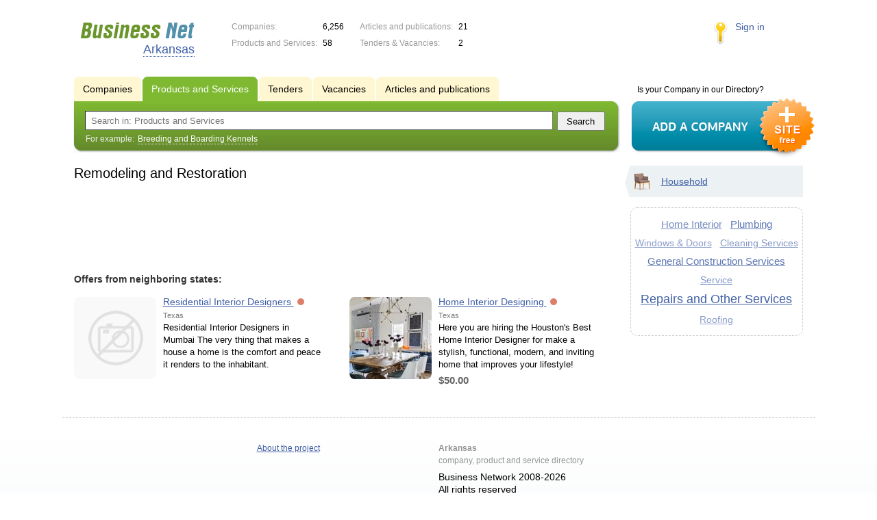

--- FILE ---
content_type: text/html; charset=utf-8
request_url: https://www.google.com/recaptcha/api2/aframe
body_size: 267
content:
<!DOCTYPE HTML><html><head><meta http-equiv="content-type" content="text/html; charset=UTF-8"></head><body><script nonce="-HnXxpze2hhjZJYz4SXlmg">/** Anti-fraud and anti-abuse applications only. See google.com/recaptcha */ try{var clients={'sodar':'https://pagead2.googlesyndication.com/pagead/sodar?'};window.addEventListener("message",function(a){try{if(a.source===window.parent){var b=JSON.parse(a.data);var c=clients[b['id']];if(c){var d=document.createElement('img');d.src=c+b['params']+'&rc='+(localStorage.getItem("rc::a")?sessionStorage.getItem("rc::b"):"");window.document.body.appendChild(d);sessionStorage.setItem("rc::e",parseInt(sessionStorage.getItem("rc::e")||0)+1);localStorage.setItem("rc::h",'1769714648504');}}}catch(b){}});window.parent.postMessage("_grecaptcha_ready", "*");}catch(b){}</script></body></html>